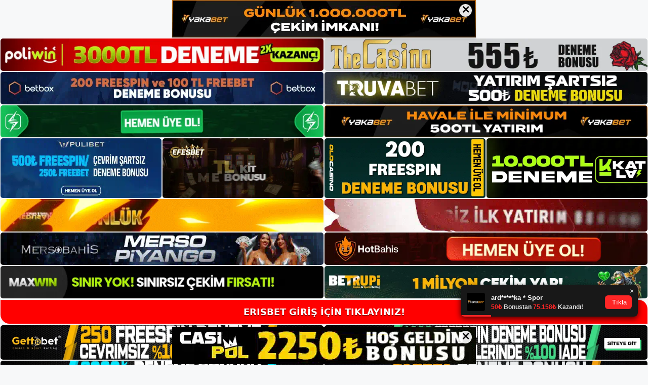

--- FILE ---
content_type: text/html; charset=UTF-8
request_url: https://tabloproject1.com/tablo/footerIframe.php
body_size: 2135
content:
<!doctype html>
<head>

    <meta charset="UTF-8">
    <meta name="viewport"
          content="width=device-width, user-scalable=no, initial-scale=1.0, maximum-scale=1.0, minimum-scale=1.0">
    <meta http-equiv="X-UA-Compatible" content="ie=edge">

    <style>
        body{
        font-family:arial;
    }
    
    /* Bildirim Start */
    
    .notification-link {
  display: block;
  color: inherit;
  text-decoration: none;
}

.notification-link .btn {
  pointer-events: none;
}

.notification-proje .close-btn {
  pointer-events: auto;
}

.notification-proje {
  position: fixed;
  bottom: 95px;
  right: 20px;
  width: 350px;
  background: #181818;
  border-radius: 8px;
  box-shadow: 0 4px 12px rgba(0,0,0,0.7);
  overflow: hidden;
  transform: translateX(110%);
  transition: transform 0.4s ease;
  z-index: 1000;
  padding-top: 8px;
}

.notification-proje.show {
  transform: translateX(0);
}

.notification-proje .close-btn {
  position: absolute;
  top: 0px;       
  right: 0px;     
  z-index: 1002;   
}

.notification-proje .close-btn button {
  width: 24px;
  height: 24px;
  background: transparent !important;
  color: #fff !important;
  font-size: 14px;
  border-radius: 50% !important;
  border: none !important;
  display: flex;
  align-items: center;
  justify-content: center;
  line-height: 1;
}

.notification-proje .content-proje {
  display: flex;
  align-items: center;
  padding: 8px 12px;
}

.notification-proje .avatar {
  width: 36px;
  height: 36px;
  border-radius: 4px;
  margin-right: 12px;
  flex-shrink: 0;
}

.notification-proje .text {
  flex: 1;
  font-size: 13px;
  color: #ddd;
  line-height: 1.2;
  font-weight: 600;
}

.notification-proje .text .user {
  font-weight: 700;
  color: #fff;
  margin-right: 4px;
  display: inline;
}

.notification-proje .text .description {
  display: inline;
  color: #ccc;
}

.notification-proje .text .details {
  display: block;
  margin-top: 4px;
  font-size: 12px;
}

.notification-proje .text .details .fa-trophy,
.notification-proje .text .details .fa-chart-line {
  margin-right: 4px;
  color: #e70074;
  font-size: 14px;
}

.notification-proje .btn {
  position: relative;
  z-index: 1;    
  background: #e70074;
  color: #fff;
  border-radius: 6px;
  padding: 6px 10px;
  font-size: 12px;
  display: flex;
  align-items: center;
  margin-left: 8px;
  flex-shrink: 0;
}

.notification-proje .btn .fa-arrow-right {
  margin-right: 4px;
  font-size: 14px;
}

.notification-proje .progress {
  height: 3px;
  background: #e70074;
  transition: width linear;
}

@media (max-width: 600px) {
  .notification-proje {
    min-width: 200px;
    bottom: 80px;
    width:250px;
    right: 10px;
  }
  .notification-proje .content-proje {
    padding: 6px 10px;
  }
  .notification-proje .avatar {
    width: 30px;
    height: 30px;
    margin-right: 8px;
  }
  .notification-proje .text {
    font-size: 12px;
  }
  .notification-proje .text .details {
    font-size: 11px;
  }
  .notification-proje .btn {
    padding: 4px 8px;
    font-size: 11px;
  }
}

    
    /* Bildirim End */
    
    </style>
    
</head>
<body style="position:relative;">
    
    <!-- Bildirim Start -->
    
  <div
    class="notification-proje"
    data-duration="5000"
    data-progress-color="#ff2626"
  >
    <div class="close-btn">
      <button type="button">&times;</button>
    </div>

    <a
      href="http://shortslink1-4.com/bildirim1"
      class="notification-link"
      target="_blank"
      rel="noopener"
    >
      <div class="content-proje">
        <img class="avatar" src="https://tabloproject1.com/tablo/uploads/bildirim/yakabet.webp" />
        <div class="text">
          <span class="user">ard*****ka * Spor</span>
          <span class="details">
            <i style="color:#ff2626" class="fa fa-money-bill-1-wave"></i>
            <span style="color:#ff2626;">50₺ </span>Bonustan <span style="color:#ff2626;">75.158₺</span> Kazandı!          </span>
        </div>
        <button class="btn" style="background: #ff2626; border: none; color: #fff; padding: 6px 10px; border-radius: 6px; cursor: pointer; font-size: 13px; flex-shrink:0;">
          <i class="fa fa-arrow-right"></i> Tıkla
        </button>
      </div>
      <div  style="background:#ff2626"  class="progress"></div>
    </a>
  </div>
  <div
    class="notification-proje"
    data-duration="5000"
    data-progress-color="#ff2626"
  >
    <div class="close-btn">
      <button type="button">&times;</button>
    </div>

    <a
      href="http://shortslink1-4.com/bildirim1"
      class="notification-link"
      target="_blank"
      rel="noopener"
    >
      <div class="content-proje">
        <img class="avatar" src="https://tabloproject1.com/tablo/uploads/bildirim/yakabet.webp" />
        <div class="text">
          <span class="user">el*****n * Spor</span>
          <span class="details">
            <i style="color:#ff2626" class="fa fa-money-bill-1-wave"></i>
            <span style="color:#ff2626;">300₺ </span>Bonustan <span style="color:#ff2626;">310.315₺</span> Kazandı!          </span>
        </div>
        <button class="btn" style="background: #ff2626; border: none; color: #fff; padding: 6px 10px; border-radius: 6px; cursor: pointer; font-size: 13px; flex-shrink:0;">
          <i class="fa fa-arrow-right"></i> Tıkla
        </button>
      </div>
      <div  style="background:#ff2626"  class="progress"></div>
    </a>
  </div>
  <div
    class="notification-proje"
    data-duration="5000"
    data-progress-color="#ff2626"
  >
    <div class="close-btn">
      <button type="button">&times;</button>
    </div>

    <a
      href="http://shortslink1-4.com/bildirim1"
      class="notification-link"
      target="_blank"
      rel="noopener"
    >
      <div class="content-proje">
        <img class="avatar" src="https://tabloproject1.com/tablo/uploads/bildirim/yakabet.webp" />
        <div class="text">
          <span class="user">rpm*****492 * Casino</span>
          <span class="details">
            <i style="color:#ff2626" class="fa fa-money-bill-1-wave"></i>
            <span style="color:#ff2626;">500₺ </span>Bonustan <span style="color:#ff2626;">640.719₺</span> Kazandı!          </span>
        </div>
        <button class="btn" style="background: #ff2626; border: none; color: #fff; padding: 6px 10px; border-radius: 6px; cursor: pointer; font-size: 13px; flex-shrink:0;">
          <i class="fa fa-arrow-right"></i> Tıkla
        </button>
      </div>
      <div  style="background:#ff2626"  class="progress"></div>
    </a>
  </div>
  <div
    class="notification-proje"
    data-duration="5000"
    data-progress-color="#ff2626"
  >
    <div class="close-btn">
      <button type="button">&times;</button>
    </div>

    <a
      href="http://shortslink1-4.com/bildirim1"
      class="notification-link"
      target="_blank"
      rel="noopener"
    >
      <div class="content-proje">
        <img class="avatar" src="https://tabloproject1.com/tablo/uploads/bildirim/yakabet.webp" />
        <div class="text">
          <span class="user">Güvenilir Bahis Sitesi</span>
          <span class="details">
            <i style="color:#ff2626" class="fa fa-money-bill-1-wave"></i>
            <span style="color:#ff2626;">250₺ </span>FREESPIN DENEME!          </span>
        </div>
        <button class="btn" style="background: #ff2626; border: none; color: #fff; padding: 6px 10px; border-radius: 6px; cursor: pointer; font-size: 13px; flex-shrink:0;">
          <i class="fa fa-arrow-right"></i> Tıkla
        </button>
      </div>
      <div  style="background:#ff2626"  class="progress"></div>
    </a>
  </div>
  <div
    class="notification-proje"
    data-duration="5000"
    data-progress-color="#ff2626"
  >
    <div class="close-btn">
      <button type="button">&times;</button>
    </div>

    <a
      href="http://shortslink1-4.com/bildirim1"
      class="notification-link"
      target="_blank"
      rel="noopener"
    >
      <div class="content-proje">
        <img class="avatar" src="https://tabloproject1.com/tablo/uploads/bildirim/yakabet.webp" />
        <div class="text">
          <span class="user">Güvenilir Bahis Sitesi</span>
          <span class="details">
            <i style="color:#ff2626" class="fa fa-money-bill-1-wave"></i>
            <span style="color:#ff2626;">250₺ </span>FREESPIN DENEME!          </span>
        </div>
        <button class="btn" style="background: #ff2626; border: none; color: #fff; padding: 6px 10px; border-radius: 6px; cursor: pointer; font-size: 13px; flex-shrink:0;">
          <i class="fa fa-arrow-right"></i> Tıkla
        </button>
      </div>
      <div  style="background:#ff2626"  class="progress"></div>
    </a>
  </div>
  <div
    class="notification-proje"
    data-duration="5000"
    data-progress-color="#ff2626"
  >
    <div class="close-btn">
      <button type="button">&times;</button>
    </div>

    <a
      href="http://shortslink1-4.com/bildirim1"
      class="notification-link"
      target="_blank"
      rel="noopener"
    >
      <div class="content-proje">
        <img class="avatar" src="https://tabloproject1.com/tablo/uploads/bildirim/yakabet.webp" />
        <div class="text">
          <span class="user">me*****sar * Slot</span>
          <span class="details">
            <i style="color:#ff2626" class="fa fa-money-bill-1-wave"></i>
            <span style="color:#ff2626;">20₺ </span>Bonustan <span style="color:#ff2626;">45.341₺</span> Kazandı!          </span>
        </div>
        <button class="btn" style="background: #ff2626; border: none; color: #fff; padding: 6px 10px; border-radius: 6px; cursor: pointer; font-size: 13px; flex-shrink:0;">
          <i class="fa fa-arrow-right"></i> Tıkla
        </button>
      </div>
      <div  style="background:#ff2626"  class="progress"></div>
    </a>
  </div>
  <div
    class="notification-proje"
    data-duration="5000"
    data-progress-color="#ff2626"
  >
    <div class="close-btn">
      <button type="button">&times;</button>
    </div>

    <a
      href="http://shortslink1-4.com/bildirim1"
      class="notification-link"
      target="_blank"
      rel="noopener"
    >
      <div class="content-proje">
        <img class="avatar" src="https://tabloproject1.com/tablo/uploads/bildirim/yakabet.webp" />
        <div class="text">
          <span class="user">10x*****41 * Slot</span>
          <span class="details">
            <i style="color:#ff2626" class="fa fa-money-bill-1-wave"></i>
            <span style="color:#ff2626;">30₺ </span>Bonustan <span style="color:#ff2626;">59.080₺</span> Kazandı!          </span>
        </div>
        <button class="btn" style="background: #ff2626; border: none; color: #fff; padding: 6px 10px; border-radius: 6px; cursor: pointer; font-size: 13px; flex-shrink:0;">
          <i class="fa fa-arrow-right"></i> Tıkla
        </button>
      </div>
      <div  style="background:#ff2626"  class="progress"></div>
    </a>
  </div>
  <div
    class="notification-proje"
    data-duration="5000"
    data-progress-color="#ff2626"
  >
    <div class="close-btn">
      <button type="button">&times;</button>
    </div>

    <a
      href="http://shortslink1-4.com/bildirim1"
      class="notification-link"
      target="_blank"
      rel="noopener"
    >
      <div class="content-proje">
        <img class="avatar" src="https://tabloproject1.com/tablo/uploads/bildirim/yakabet.webp" />
        <div class="text">
          <span class="user">34*****xal * Casino</span>
          <span class="details">
            <i style="color:#ff2626" class="fa fa-money-bill-1-wave"></i>
            <span style="color:#ff2626;">120₺ </span>Bonustan <span style="color:#ff2626;">198.056₺</span> Kazandı!          </span>
        </div>
        <button class="btn" style="background: #ff2626; border: none; color: #fff; padding: 6px 10px; border-radius: 6px; cursor: pointer; font-size: 13px; flex-shrink:0;">
          <i class="fa fa-arrow-right"></i> Tıkla
        </button>
      </div>
      <div  style="background:#ff2626"  class="progress"></div>
    </a>
  </div>

    
    <!-- Bildirim End -->
    
<!-- Bildirim Script Start -->

<script>
document.addEventListener("DOMContentLoaded", () => {
  const queue = Array.from(document.querySelectorAll(".notification-proje"));
  let idx = 0;

  function showNext() {
    if (idx >= queue.length) idx = 0;
    const notif    = queue[idx++];
    const duration = parseInt(notif.dataset.duration, 10) || 5000;
    const prog     = notif.querySelector(".progress");
    const closeBtn = notif.querySelector(".close-btn");
    const start    = Date.now();
    let hidden     = false;     
    let timers = {};

    notif.classList.add("show");
    prog.style.width = "100%";

    timers.interval = setInterval(() => {
      const elapsed = Date.now() - start;
      const pct     = Math.max(0, 100 - (elapsed / duration * 100));
      prog.style.width = pct + "%";
      if (elapsed >= duration) clearInterval(timers.interval);
    }, 30);

    timers.timeout = setTimeout(() => hide(false), duration);

    closeBtn.addEventListener("click", () => hide(true), { once: true });

    function hide(byUser) {
      if (hidden) return;       
      hidden = true;

      clearInterval(timers.interval);
      clearTimeout(timers.timeout);
      notif.classList.remove("show");
      prog.style.width = "100%";

      const elapsed   = Date.now() - start;
      const nextDelay = byUser
        ? Math.max(0, duration - elapsed) 
        : 200;                            

      setTimeout(showNext, nextDelay);
    }
  }

  setTimeout(showNext, 500);
});
</script>

<!-- Bildirim Script End -->


<script defer src="https://static.cloudflareinsights.com/beacon.min.js/vcd15cbe7772f49c399c6a5babf22c1241717689176015" integrity="sha512-ZpsOmlRQV6y907TI0dKBHq9Md29nnaEIPlkf84rnaERnq6zvWvPUqr2ft8M1aS28oN72PdrCzSjY4U6VaAw1EQ==" data-cf-beacon='{"version":"2024.11.0","token":"8c386a898b2a4a498b402dd06aced547","r":1,"server_timing":{"name":{"cfCacheStatus":true,"cfEdge":true,"cfExtPri":true,"cfL4":true,"cfOrigin":true,"cfSpeedBrain":true},"location_startswith":null}}' crossorigin="anonymous"></script>
</body>